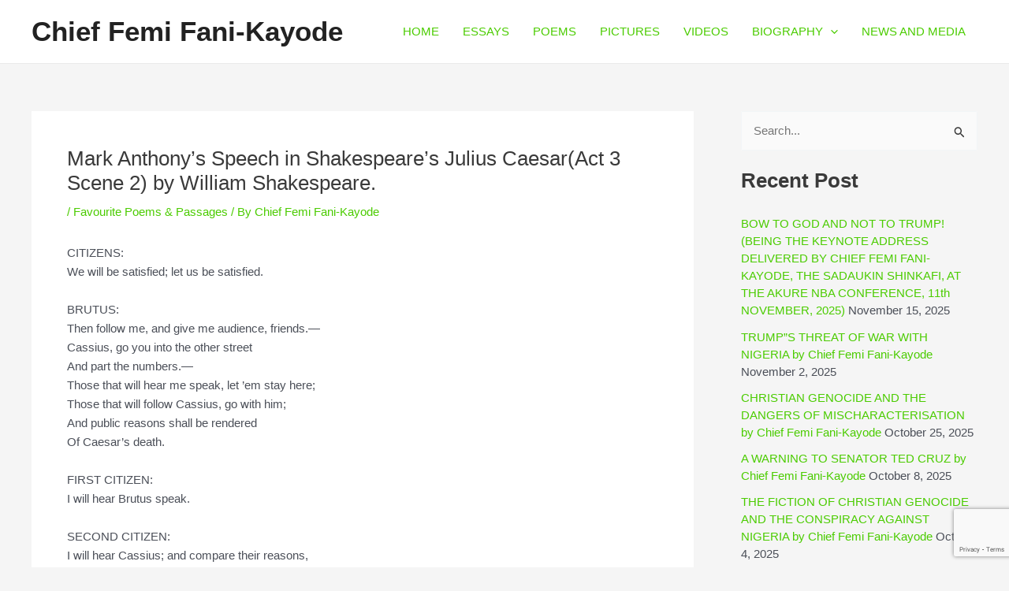

--- FILE ---
content_type: text/html; charset=utf-8
request_url: https://www.google.com/recaptcha/api2/anchor?ar=1&k=6Lcv4sEmAAAAAHDSJYg_ANTBaGaybIRqPbKhtusi&co=aHR0cHM6Ly9mZW1pZmFuaWtheW9kZS5vcmc6NDQz&hl=en&v=TkacYOdEJbdB_JjX802TMer9&size=invisible&anchor-ms=20000&execute-ms=15000&cb=7oit2r82j6rp
body_size: 45032
content:
<!DOCTYPE HTML><html dir="ltr" lang="en"><head><meta http-equiv="Content-Type" content="text/html; charset=UTF-8">
<meta http-equiv="X-UA-Compatible" content="IE=edge">
<title>reCAPTCHA</title>
<style type="text/css">
/* cyrillic-ext */
@font-face {
  font-family: 'Roboto';
  font-style: normal;
  font-weight: 400;
  src: url(//fonts.gstatic.com/s/roboto/v18/KFOmCnqEu92Fr1Mu72xKKTU1Kvnz.woff2) format('woff2');
  unicode-range: U+0460-052F, U+1C80-1C8A, U+20B4, U+2DE0-2DFF, U+A640-A69F, U+FE2E-FE2F;
}
/* cyrillic */
@font-face {
  font-family: 'Roboto';
  font-style: normal;
  font-weight: 400;
  src: url(//fonts.gstatic.com/s/roboto/v18/KFOmCnqEu92Fr1Mu5mxKKTU1Kvnz.woff2) format('woff2');
  unicode-range: U+0301, U+0400-045F, U+0490-0491, U+04B0-04B1, U+2116;
}
/* greek-ext */
@font-face {
  font-family: 'Roboto';
  font-style: normal;
  font-weight: 400;
  src: url(//fonts.gstatic.com/s/roboto/v18/KFOmCnqEu92Fr1Mu7mxKKTU1Kvnz.woff2) format('woff2');
  unicode-range: U+1F00-1FFF;
}
/* greek */
@font-face {
  font-family: 'Roboto';
  font-style: normal;
  font-weight: 400;
  src: url(//fonts.gstatic.com/s/roboto/v18/KFOmCnqEu92Fr1Mu4WxKKTU1Kvnz.woff2) format('woff2');
  unicode-range: U+0370-0377, U+037A-037F, U+0384-038A, U+038C, U+038E-03A1, U+03A3-03FF;
}
/* vietnamese */
@font-face {
  font-family: 'Roboto';
  font-style: normal;
  font-weight: 400;
  src: url(//fonts.gstatic.com/s/roboto/v18/KFOmCnqEu92Fr1Mu7WxKKTU1Kvnz.woff2) format('woff2');
  unicode-range: U+0102-0103, U+0110-0111, U+0128-0129, U+0168-0169, U+01A0-01A1, U+01AF-01B0, U+0300-0301, U+0303-0304, U+0308-0309, U+0323, U+0329, U+1EA0-1EF9, U+20AB;
}
/* latin-ext */
@font-face {
  font-family: 'Roboto';
  font-style: normal;
  font-weight: 400;
  src: url(//fonts.gstatic.com/s/roboto/v18/KFOmCnqEu92Fr1Mu7GxKKTU1Kvnz.woff2) format('woff2');
  unicode-range: U+0100-02BA, U+02BD-02C5, U+02C7-02CC, U+02CE-02D7, U+02DD-02FF, U+0304, U+0308, U+0329, U+1D00-1DBF, U+1E00-1E9F, U+1EF2-1EFF, U+2020, U+20A0-20AB, U+20AD-20C0, U+2113, U+2C60-2C7F, U+A720-A7FF;
}
/* latin */
@font-face {
  font-family: 'Roboto';
  font-style: normal;
  font-weight: 400;
  src: url(//fonts.gstatic.com/s/roboto/v18/KFOmCnqEu92Fr1Mu4mxKKTU1Kg.woff2) format('woff2');
  unicode-range: U+0000-00FF, U+0131, U+0152-0153, U+02BB-02BC, U+02C6, U+02DA, U+02DC, U+0304, U+0308, U+0329, U+2000-206F, U+20AC, U+2122, U+2191, U+2193, U+2212, U+2215, U+FEFF, U+FFFD;
}
/* cyrillic-ext */
@font-face {
  font-family: 'Roboto';
  font-style: normal;
  font-weight: 500;
  src: url(//fonts.gstatic.com/s/roboto/v18/KFOlCnqEu92Fr1MmEU9fCRc4AMP6lbBP.woff2) format('woff2');
  unicode-range: U+0460-052F, U+1C80-1C8A, U+20B4, U+2DE0-2DFF, U+A640-A69F, U+FE2E-FE2F;
}
/* cyrillic */
@font-face {
  font-family: 'Roboto';
  font-style: normal;
  font-weight: 500;
  src: url(//fonts.gstatic.com/s/roboto/v18/KFOlCnqEu92Fr1MmEU9fABc4AMP6lbBP.woff2) format('woff2');
  unicode-range: U+0301, U+0400-045F, U+0490-0491, U+04B0-04B1, U+2116;
}
/* greek-ext */
@font-face {
  font-family: 'Roboto';
  font-style: normal;
  font-weight: 500;
  src: url(//fonts.gstatic.com/s/roboto/v18/KFOlCnqEu92Fr1MmEU9fCBc4AMP6lbBP.woff2) format('woff2');
  unicode-range: U+1F00-1FFF;
}
/* greek */
@font-face {
  font-family: 'Roboto';
  font-style: normal;
  font-weight: 500;
  src: url(//fonts.gstatic.com/s/roboto/v18/KFOlCnqEu92Fr1MmEU9fBxc4AMP6lbBP.woff2) format('woff2');
  unicode-range: U+0370-0377, U+037A-037F, U+0384-038A, U+038C, U+038E-03A1, U+03A3-03FF;
}
/* vietnamese */
@font-face {
  font-family: 'Roboto';
  font-style: normal;
  font-weight: 500;
  src: url(//fonts.gstatic.com/s/roboto/v18/KFOlCnqEu92Fr1MmEU9fCxc4AMP6lbBP.woff2) format('woff2');
  unicode-range: U+0102-0103, U+0110-0111, U+0128-0129, U+0168-0169, U+01A0-01A1, U+01AF-01B0, U+0300-0301, U+0303-0304, U+0308-0309, U+0323, U+0329, U+1EA0-1EF9, U+20AB;
}
/* latin-ext */
@font-face {
  font-family: 'Roboto';
  font-style: normal;
  font-weight: 500;
  src: url(//fonts.gstatic.com/s/roboto/v18/KFOlCnqEu92Fr1MmEU9fChc4AMP6lbBP.woff2) format('woff2');
  unicode-range: U+0100-02BA, U+02BD-02C5, U+02C7-02CC, U+02CE-02D7, U+02DD-02FF, U+0304, U+0308, U+0329, U+1D00-1DBF, U+1E00-1E9F, U+1EF2-1EFF, U+2020, U+20A0-20AB, U+20AD-20C0, U+2113, U+2C60-2C7F, U+A720-A7FF;
}
/* latin */
@font-face {
  font-family: 'Roboto';
  font-style: normal;
  font-weight: 500;
  src: url(//fonts.gstatic.com/s/roboto/v18/KFOlCnqEu92Fr1MmEU9fBBc4AMP6lQ.woff2) format('woff2');
  unicode-range: U+0000-00FF, U+0131, U+0152-0153, U+02BB-02BC, U+02C6, U+02DA, U+02DC, U+0304, U+0308, U+0329, U+2000-206F, U+20AC, U+2122, U+2191, U+2193, U+2212, U+2215, U+FEFF, U+FFFD;
}
/* cyrillic-ext */
@font-face {
  font-family: 'Roboto';
  font-style: normal;
  font-weight: 900;
  src: url(//fonts.gstatic.com/s/roboto/v18/KFOlCnqEu92Fr1MmYUtfCRc4AMP6lbBP.woff2) format('woff2');
  unicode-range: U+0460-052F, U+1C80-1C8A, U+20B4, U+2DE0-2DFF, U+A640-A69F, U+FE2E-FE2F;
}
/* cyrillic */
@font-face {
  font-family: 'Roboto';
  font-style: normal;
  font-weight: 900;
  src: url(//fonts.gstatic.com/s/roboto/v18/KFOlCnqEu92Fr1MmYUtfABc4AMP6lbBP.woff2) format('woff2');
  unicode-range: U+0301, U+0400-045F, U+0490-0491, U+04B0-04B1, U+2116;
}
/* greek-ext */
@font-face {
  font-family: 'Roboto';
  font-style: normal;
  font-weight: 900;
  src: url(//fonts.gstatic.com/s/roboto/v18/KFOlCnqEu92Fr1MmYUtfCBc4AMP6lbBP.woff2) format('woff2');
  unicode-range: U+1F00-1FFF;
}
/* greek */
@font-face {
  font-family: 'Roboto';
  font-style: normal;
  font-weight: 900;
  src: url(//fonts.gstatic.com/s/roboto/v18/KFOlCnqEu92Fr1MmYUtfBxc4AMP6lbBP.woff2) format('woff2');
  unicode-range: U+0370-0377, U+037A-037F, U+0384-038A, U+038C, U+038E-03A1, U+03A3-03FF;
}
/* vietnamese */
@font-face {
  font-family: 'Roboto';
  font-style: normal;
  font-weight: 900;
  src: url(//fonts.gstatic.com/s/roboto/v18/KFOlCnqEu92Fr1MmYUtfCxc4AMP6lbBP.woff2) format('woff2');
  unicode-range: U+0102-0103, U+0110-0111, U+0128-0129, U+0168-0169, U+01A0-01A1, U+01AF-01B0, U+0300-0301, U+0303-0304, U+0308-0309, U+0323, U+0329, U+1EA0-1EF9, U+20AB;
}
/* latin-ext */
@font-face {
  font-family: 'Roboto';
  font-style: normal;
  font-weight: 900;
  src: url(//fonts.gstatic.com/s/roboto/v18/KFOlCnqEu92Fr1MmYUtfChc4AMP6lbBP.woff2) format('woff2');
  unicode-range: U+0100-02BA, U+02BD-02C5, U+02C7-02CC, U+02CE-02D7, U+02DD-02FF, U+0304, U+0308, U+0329, U+1D00-1DBF, U+1E00-1E9F, U+1EF2-1EFF, U+2020, U+20A0-20AB, U+20AD-20C0, U+2113, U+2C60-2C7F, U+A720-A7FF;
}
/* latin */
@font-face {
  font-family: 'Roboto';
  font-style: normal;
  font-weight: 900;
  src: url(//fonts.gstatic.com/s/roboto/v18/KFOlCnqEu92Fr1MmYUtfBBc4AMP6lQ.woff2) format('woff2');
  unicode-range: U+0000-00FF, U+0131, U+0152-0153, U+02BB-02BC, U+02C6, U+02DA, U+02DC, U+0304, U+0308, U+0329, U+2000-206F, U+20AC, U+2122, U+2191, U+2193, U+2212, U+2215, U+FEFF, U+FFFD;
}

</style>
<link rel="stylesheet" type="text/css" href="https://www.gstatic.com/recaptcha/releases/TkacYOdEJbdB_JjX802TMer9/styles__ltr.css">
<script nonce="SEQw-zMPk4baDBRfaN8VxQ" type="text/javascript">window['__recaptcha_api'] = 'https://www.google.com/recaptcha/api2/';</script>
<script type="text/javascript" src="https://www.gstatic.com/recaptcha/releases/TkacYOdEJbdB_JjX802TMer9/recaptcha__en.js" nonce="SEQw-zMPk4baDBRfaN8VxQ">
      
    </script></head>
<body><div id="rc-anchor-alert" class="rc-anchor-alert"></div>
<input type="hidden" id="recaptcha-token" value="[base64]">
<script type="text/javascript" nonce="SEQw-zMPk4baDBRfaN8VxQ">
      recaptcha.anchor.Main.init("[\x22ainput\x22,[\x22bgdata\x22,\x22\x22,\[base64]/[base64]/[base64]/[base64]/[base64]/[base64]/[base64]/Mzk3OjU0KSksNTQpLFUuaiksVS5vKS5wdXNoKFtlbSxuLFY/[base64]/[base64]/[base64]/[base64]\x22,\[base64]\\u003d\x22,\x22wrzCk8KwwpjDuRtKw68dw5HCg8K2wqwAcMO/w6TCqivCnWHDnsKsw6VRTMKXwqg4w7bDksKUwrbCtBTCsgQ9NcOQwqF7SMKIL8KVVjtVbGxzw7/DkcK0QUImS8Ovwp4lw4oww4IsJj5DRC0AMsKOdMOHwo7DqMKdwp/Cv1/DpcOXIcKdH8KxJ8K9w5LDicKuw7zCoT7Cnxo7NXRUSl/Dl8OtX8OzJMKnOsKwwqkGPmx7bnfCiwnCgUpcwrHDiGBuRcKfwqHDh8KKwrZxw5VQwoTDscKbwpnCscOTP8Kpw5HDjsOawoo/djjCqcKow63Cr8OsOnjDucOiwqHDgMKAHCTDvRIAwrlPMsKuwpPDgSx6w6U9VsOtcWQqZ014woTDv0IzA8O3eMKDKGUUTWpEHsOYw6DCpsKVb8KGKjx1D3LCsjwYVAnCs8KTwq/CnVjDuHPDjsOKwrTCjDbDmxLCh8ONC8K6DsK6wpjCp8OCP8KOasOVw5vCgyPCvFfCgVcLw4rCjcOgCDBFwqLDgw5tw68yw7tywqlDJW8/wpIww51nYDRWeXXDqHTDi8O2didlwoAvXAfCn1omVMKCI8O2w7rCgAbCoMK8wp3CgcOjcsOEbiXCkhhxw63DjGjDk8OEw483wqHDpcKzAQTDrxoXwrbDsS5abg3DosOswoccw43DkApeLMKWw6R2wrvDtsKYw7vDu3QYw5fCo8K1wphrwrR7KMO6w7/CmsKOIsOdMMKIwr7CrcKbw5lHw5TCt8KXw498c8KmecOxGMOHw6rCj2PCn8OPJCjDkk/CulkrwpzCnMKiHcOnwoUOwrwqMmgSwo4VL8Kcw5AdMFM3wpEUwrnDk0jCscK7CmwXw5nCtzpRHcOwwq/DksOKwqTCtHPDrsKBTAh/wqnDnVVtIsO6wqJAwpXCs8OUw5l8w4dgwqfCsURpbCvCmcOmOhZEw6vCjsKuLxBUwq7CvFvCpB4ODQDCr3wYOQrCrVXCrCdeJ23CjsOsw5DCpQrCqFQOG8O2w6UqFcOUwoMsw4PCkMOuJhFTwprCvV/CjzLDoHTCnwkqUcOdFMOxwqsqw6DDgg54wojClMKQw5bCjjvCvgJCBArClsO1w5IYM3hkE8KJw67DtCXDhA9hZQnDjsKGw4LChMOpQsOMw6fCtCkzw5BiQmMjEmrDkMOmUMKSw75Uw4/CohfDkVzDuVhYc8KWWXkAQkBxbcKnNcOyw5rCijvCisKzw55fwobDuyrDjsObYsOPHcOAE1hcfl8vw6A5XVbCtMK/[base64]/[base64]/Du8OewqrCi0TDvVITw4plNV/CsMKbw4A3ScOjIsKBK3F2w6DDtXAow6RwUlDDj8OZHk9Iwpt/w77ClcOhw5AdwpzCpMOuWcKhw60Scj8vUw1iWMOrC8K4wq82wq0ow48VXsO/agJ9CWpcw7zDvxzCtsOWPjkwYjY+w7XCmG95Nmh/JH/Dr3rCiDciW1kWwrPDtFPCvhFgemBXTV8tEsKew5QrXRLCsMK1wpwiwoERasOsNMKsMj4RGcO8wpp8w45Ww47CmsKOWMOwLyHDu8ONKMOiwqTCkwQKw6vDj3/DuhXDpMOjwrjDscOVwo5kw6QzT1IfwpMvJzVFwqTCo8OSbcKzwojDosKAw6dSGsOsEzZ9w74wIcKfw6Y+w4oeS8K6w7RCwoY2woHCp8OcDhLDmj7ClMOLw6TCvFl5QMO2w6nDvGw/[base64]/G8KuDgHDkTbCoA3CgMKhcMK/w7XDksOUa3nCnMK2w58tKcK9w53DsnHCkMKSGV3DuUvCri3DmmHDtcOAw55tw4TCiRzConQdwpwAw557C8KJVMORw5hKwopIwpPCqlXDnk8bw4nDqA/CrH7DqjUcwq7DucKQw6x5fifDhzzCicOsw7Qnw53Dl8KDwq7CsmLCmcOmwpPDgMOMw5Y5JhDCj3HDjj0qO2rDmW8Vw7gHw43CqVzCmWjCosKYwrbCjRp6worCn8K4wr0vZMOYwpd2HWXDsng6YMK9w74vw7/[base64]/CjllCwo/CoFIHT8Onw5bCiMKew7nCoX1bK3fDmsOdcjAKdMKlMnnCpUvCusK/bFzCgnNCJwvCpDLCnMODw6PDrcObfnjCoxsXwpPDngAWwrHCp8KUwqx/w73CpC9KBi3DrsOlw7F2E8OAw7LCnlfDpsO+RxXCr1BTwojChMKAwo0ZwrYbbMKfKkV3asOUw7syZMOAU8OEwqXCusK1w5TDvBRqCcKOa8KOVRjCuDtQwocJw5coQMOxwrfCiQTCtUJuYMKFcMKLwqg7FkAfLzsEQsKUw4XCoC/[base64]/w5DDtcODSMOVwppsVRHCjWHClsKsUsOQw7/Dk8K5wrbDosOjwrvCqk1rwpEKd2LClzhtemzDiCnCscK6wprDlG0Swr5Rw5wGwoMAbcKKccO9Ng/Dq8Onw4FOCjhcQsOlBj0+Z8K6wpdDT8OSOcOBJ8KGZF7DojtdasK2wrN+woTDiMKewq7DhMKBYTIrwqVbM8KywqLCqsKRcsK0AMKYwqFAw5dFw57DoWHCjsOsMHMTcWXDhWnCkD8CSCNYQEXCkQzDh3LCjsODHAstSMKrwpHDo1/DrhfDg8K6wpDCtcKZwppJw5orB1LDmAPCkj7DpFXDn0PDlcKGC8K/[base64]/w4cdw5rDvMOFJDHDrMKxUsO/AwhoScKiOyvDskUFw5nDrXPDj1rCmgvDohTDiFAewr3DqjjDvsOZHWAJKMKuw4Few5Utw4fCkTw4w7ZEHsKvQRbCucK7HcOIbHjCghrDvA0iHTw9HsKGFsOMw5ESw6Z/BMOpwrbDu3UdGnDDpMKmwq1cIsOQOybDr8OLwrLCicKNwr1tw5FiWVdZCh3CvBrCu2zDqEzClcKzTMOgS8OiKnzCnMOWTSXCmX4pbQDDncOPKsKrwoInOA4DF8OqMMKxw7URCcKswqTCghUdIhvDrxRZwolPwrTCs0rCtXBSw6R/w5vCpn/CtMKta8KGwq7DjAhOwqrDvHZIasKHcnplw7V4w5RVw4cAwpY0WMO/KsKMdsO2T8O/KMKDw4DDnnbClEvCo8KswoHDgcKqf3fDihMxw43CgsOPwqzCv8KEFgtjwoFEwq3DiR8LOsOrw5fCpToTwrRyw6cnRcORwobDiWUYEhVPKMOYLMOmwqQYOMORcE3DpMKZFsORNcOJwpc2R8OnZcKNw7VJTUPCminDhj48w4pje0/[base64]/Cj8OkdSA0e8OxQi7DrMKJTsOQwpLDiMKdajXDmsK/OB3CqcKxw47CocK1wo0kZcODwpsQOVjDmwjClW/CnMOnesKIGsOBempZwpzDlg0vwqzCqStgbsOIw5NuNXYswp3DkcOlH8KRNhEQLy/DisKww6Viw4DDjGDCoFvCmTbDiGhtw6bDgMOww7kKC8Kyw7jCv8K2w4weccK2woPCjsKQbsO2OMOrw7lhR3lswrzCll/DssOtAMOsw5w2w7FiQcOSLcOLwqgzw6oSZTfDtSVuw4PCujsrw5olIA/ChMKUwovClFPCsxJHS8OMf3/[base64]/ZTnDm2pbJ8KkwpTDhsOrw4gnAlrDojnDkcOEUU3DhR10X8KQOU3Dg8O8d8O+HsO5woJeOsOVw7HCvsOTwoPDgi5Cai/DiwILw5p9w4dDYsOjwqbCj8KCw7o7w6zCmSUfw4jCocKDwq/CsEwhwpFVwoVZRsK+w5nCkn3CkHfCmsKcVMKqw63CsMK6IsKuwr3CicO9wp89w5xqVEjDqsOdEChQwp3CkMOJwqXDnMKswoN3woDDg8KFwroBw6rCpcOnwojCs8OyQAwEUCPDtMK/HMOPeS/[base64]/B8K7KMKOwpjDtzhYY0hgwq7CrMObAcOjwqRGbsO0PxXDhcKbw63CgEPCo8Kww4LDvMO9LMOzKTFVfcOSOR0uw5RKw6fDrktxw5FnwrAuHx7CrsK3w75+TMKXwpbCnHxiccKjwrPDsEfCrnA3wo4Pw48WAMK/DkcRwovDtcOSIn9Qw7BCw7DDqBVJw6zCvSoHfhTCswEdY8Orw6PDlFh+UsOWbX4BFcO4bAoCw4fDkcKGDDzDpcKGwo7DmlEHwqTDuMOhw45Jw7bCqcO/AcKMIz9Ww4/CvQ/DiQARwqPDj0xRwojDm8OHKlQua8OzCEoUR3rCtMO8ZMKYwr7CncKmK0hgwopnHMOTZsOID8KSW8OGMsKUwrnCqcOWUWDDkzJ9w5rCicOkM8K3w65qwp/DgMKiOy1NdcODw53DqMOGShE2X8O2wohZwrnDs27DmcOFwqxEcMKGY8O/QMKAwrLCvcKlDUJ4w7Efw6YswrDCiGnCvMKEMcOQw6LDswo7wrVvwqljwooYwprDg17Dh1rCoGp3w4zCmcOTwr/Du3vChsOUwqLDr37CkzzCgXrDqcOrdlvDojHDp8OgwrHChMK5McO1RsKvEsOWHMOyw4/Dm8OrwovCiGAlBRI4Z25id8K1BsOEw5LDj8OtwoMQwo/[base64]/DkcKCwoVCeWwIFcOifMKiwoAdw6JAwrNXaMKwwqsXw4ZawoBUw67Dv8OeDcOZcjVgw7nCr8KpOcOmJh7CtMK/[base64]/wpw/BSlkwr4fJnsowpPDm8OzD3LCo292L8K6EFB1WsOhw4jCl8OuwoJeOsKSbwYkRsKFfsKcwqs9XsKneDvCucKIwp/DjMOjZsKpRzPDp8O2w7nCuyLDgsKAw7Mjw4sOwpvDt8Kew7wQLhtWTMKNw74hw6/ChiMiwq86Y8Oew6AgwoACE8OEe8K1w7DDn8KeZsKiwr4vw4/CpsKlIBNUAsKvdXXCs8OMwog4w7BbwpJHwpLDhcO3YsOUw5XCucK3w6wGbWrCkcKMw7PCqsKqNgVqw5fCvsKTOVrCuMOnwrjDr8OJw6bCt8Otw4czwpjCrsKEesK3UcO+B1DDjgzCtcO4Sy/Dh8KVwobDj8OZSFQVKyclw71Yw6BNw7VIwpVlBU3CjmbDpj7CkHo+ZcOJVgwtwpAnwr/DqDPDrcOQwpNmasKbVTrCmTPCi8KBc3jCjW/Ckzk0R8KWcngnWnzDnsOfwoUywoIyE8Oaw5XChXvDosO5w5wzwoXCnHrCvDkydDTCphUPWMK7PcOlAMOIUcOCA8OxcmrDgsKKN8Obw7XDssKee8Oww7kwXi3CgErDlCrCtMOgw7dvAGTCsBfConNewpJVw7d+w7VxRmkUwpUFN8Ozw7l+wqhUMW/CjMKGw5vDh8O6wq4+ah/Dgho9RsO2WMOIwogLw7DChcKGM8OPw7/CtmDDkSfDv1PCpgzCs8K/USfDqyxFBnvClsOFwqjDncKRwoHCksKAwrfDkhgabn1jw5bDuVN9FGwMAgYSGMOpw7HDlzEGw6jDmjtvw4dqcMKMQ8OGwrvCpsKkQVjDnMKVN3AiwpTDr8OlVwALw6F/[base64]/DkErCncOnwq/[base64]/HsK7w63DucOSHsKaDsK+w4nCjzDDvEPCiAfCmcKSwpjCg8K9EWDDq2RIc8Oiwo/CqHZxcFphdXQXRMOUwrIOJgI7WX09w5xtw6INw64qGsKkw7xoK8KXwqh4wrjDiMOpRX8XPkHCvwlmwqTCusOXDTlRwo4nc8OJw6TDsgbDkRUFwoQEGsOmRcOVCgrCvj3CkMOow4/Du8KfQUY5UXBDw5cBw688w6DDq8OaIX3CssKiw7dRFxl5w6JqwpnCncK7w5YWGMK7wpzDhmPDmDZUe8OswpJtXMO9bBXCncOZwoxNw7rCo8KjZkPDl8OlwqBZw4wswpfDgzEAX8KNI2tpXF/Co8KVLTsCwrjDjsKIHsOiw4TDvAo+XsKTfcKiw6jDjGM9W1DCqw5VQsKMFcKow4VxGh3CrcOKSTBKQAhoYTN1F8KvHVXDmi3DmnI1wr7DuHNow4l6woLCkmnDshlnLUzDvcOyYE7DgXMlw6HDmDzCocO7fsKzYgR+w6PDhE/Cv0ptw6PCoMOPC8OgL8OVw4zDj8OgeUNpaELCtMK2MWjDrcKxJ8OZTsKyQ37Cg0J+w5HCggfCmQfDujYQw7rDlMOFwrfCm2INb8KBwq4pG18Jwp1Uwr8sDcK5wqALw5JMc2hRwosaV8K8w77Dj8KAw5EtM8Ocw7bDgMOZwqgNIiHCocKLe8KCYB/DoD4KwofDkiXCmy5nwovCrcK6IMKSIgnChsKrw5oEDMKWwrLDkyB5wrA4BsKUVcOrwqXChsO9MsKbwoFYJ8OFP8O3JWxuw5fDsAXDtzLDiTbChGbCiyBneFsOQ2grwqrDv8OLwopzTMKcY8KLw7/DunXCv8KRwrQSHsKkeGx8w5g7w7sGMcOXCS48w6sVFMKrFsKnUx/[base64]/[base64]/CiSDClcKEw58Yb8KTe8OOL8KjHsOvwqXCjMOIw5liw4Ymw5tYaD7DjWTDgsOURsOmw7lXw6LDgX/CkMOdODJqI8OkMMKhPW/ClMObExQxN8O3wrxwC0fDqApHwpk2XsKcH3YGw6/DkHXDiMOXwpFCSMOSwrfCuGgOw6RSDsKiGj7CkAbDkVcRNiPCjsO5w5XDqhI6ellJN8KowoALwr4Yw6XDlWg7PgrCjBzDk8KmfS/DpsOPw6cpw7ApwrUpwptgB8KbLk4MacOvwozCrDcHw73CqsOAwodCS8KIOMOlw4wiwqPCri/DgsKJw53CpcKDwqJjwoTCtMKmd0cNw7PCv8OHw74KfcOqVw8fw4wJRkrDsMKRwpMZbMO3V31fw6PCkF5sZU1DB8OdwrzDvFtEw4EgWcK0LMOZwqPDmWvCoAXCtsOFcMOAYDbCgcK0wp/CuG8owo5fw4kXJsK0wrkxUDHCm2AnWB9AUsKZwpnCuCZCfnE9wo7CqcKlfcOawp7Do1XDi2TCicOEw50mfmhAw5MCTcKrL8O3w7jDk3USV8KJwpt3T8OnwpLDoR/DiF7ChlshfMOAw4o4wr1gwr9jUnrCusKqdGkzUcK9SH8QwowmOFDDnsKPwp8fWcONwr0dwpXDicOrw50Jw4XDtDjCqcKow6A2w7LDiMOPw45Kw6d8fMKUbsOEJCIOw6DCo8OBw5fCtQ7DoR4zw43Dr1s5cMO4HUEpw7MOwpt/PznDiE5Qw4dywr3CqsKTwrjCv11vOcO2w5PCr8KfMcOObcOtwq44wofCo8OsQcOvesOzRMKHanrCmydXw5/DgsKDwqXDtT7CusKjw5FRCC/DrVlJw4lHSmHDnCjDi8Owd2RScMOUFcK6wq/[base64]/w7vCosOOaMKyw4DDvMKzfh/DgwHCvlvCjSxQTiciw5XDoxHCssOmw7DCkcOUw7NqCsKiw6hVOxsCw6pZw58NwrLDnVdNw5TCs0pSFMOfw4jDscKqQXjCosOEAsO8XMK9Gh8KRk3CisKnUcKvwoRawrvCnw0Rw7gsw53Ch8ODZmJQcgEvwpXDiCjCp0vCi1PDisO6HMK4w6/DrCTCisKQX0/DnBlzw5AmR8KnwqrDusOHEsO9wpfCp8KkMUrCgX/DjxDCu3TDngkFw7Y5asKlbsKfw4wiX8K3wpbCpsKkw5YoDk3CpMOhOBF0JcOJOMK/[base64]/Q8OhKMKmbEJrMi7DgFPDiMOmfMKdfsO0wrfCrhHCkMOUQysPU1fCgcKgZT4MNmINOMKLw7fDmBHCsWbDiBAqwpAbwp3DmQ/CpC1FWMOXw6jCrUPCpcOCbhHDggY0wq/DscOywohBwpk7RsOHwqfDrcO2AkNQaBXCtgsXw5Yxwr5CE8K9w4nDq8OMw61YwqQ2ABBGemzCosKdGzLDucOVUcKgWxnCu8Kxw7nCrMOxccOww4dZcgkTwrPDpcOCWFvCvsO6w5TDkMKowqkVFsKmWx0wCENrLMKZX8K/UsO5HBXCkBfDm8OCw6JnTSTDhcOrw4bDuDR5dcOFwp9+w79Lwrc1w6bClF0mQjnDjmbDhsOqeMKtwqxYworDjsO0wrPDjcO1M2R2ak/[base64]/wovCvHvCqMK1GsKUwpXCrsKdVAHDs8K4wqHCtxXCr3UBw5bDuSsew5VuQzfCq8K3woXDgGHCo0DCsMKwwrNvw48Vw5QawotEwrPDhC4oIMOVbsOJw4TCnCB9w4JewosvJsOlwqXCmzXCmcKFOsOnVsKkwqDDuHnDhAlEwp/CusORw4YAwrhkwq3CrcOLZR/DjFcMLkXCqTjCrg/DqAMMP0HChcOFck9awobChV3CucOnC8KqFHNeVcO6b8K0w73Cv3fCgcK+F8Oqw77CosOQw7ZGKlPDsMKRw6NNw6nDhsOdHcKncsKUwp/Du8O9wpEQQsOEZMKHdcOowqIAw7V5RW5XcDvCqcKhI2/DocOww5JMwqvDqsOiTSbDhGRuwrPCrDxhNFIRccKVasKAHmZew77CtWNjw5XDnTdYfcK7VSfDtsOkwrAWwo91wocLw6zDhcK0wqPDmxPCmF5hwqxTbsOkFErCp8OiKsOnFgnDjBwPw7LCjlLClMOfw6TChn9ZHRXCs8KNwp1ecsKSw5RJwpvCohTDpDg1w4czw5sqwo/DiAh0wrUsasOWICMbezXDqcOYVB/DtMOBwpgwwql3w4PDs8Khw6c2cMOTwrsDezHCgcKyw65swqsIWcO1wrtmBcKgwpnCvEPDjVHCq8OHw5JoQHQMw4hFQMK2Qy4Fwrk+DcK1wq7CjDN9FcKqHsKuZsKJP8OYEyTDtnTDksK3V8KDFU9FwoNlBhLCvsKhwposD8KDdsKkwo/DnC3CpkzDrFt0UsK6YMKAwoXDnyTCmiY2dh3DijoRwr1Iw71lw5PDs17CgcOEcibDhsKIw7J2FsK7wrvCp17CocKPwosMw4pHQsKRH8Oee8KfYsKqWsORblPCqGrCsMO6w63DiQTCs30Vwp4SOFDDqMOyw7bDv8KuMWnChCfDqMKOw4TDkHZPdcK/wo5bw7zDrz/DtcOQwp1Nw6wAdHjDkyosS2HDtcOxU8OiK8KMwrDDsDsofsOxwr8lw6HCoVJhfcK/wp4DwpHDgcKewqtdwo0QIFFHw6Zwbz/Ci8K+wp0VwrfDpAM+wrcTUXhMWgvCuERyw6fDiMKMTcObPsOcTFnCv8Knw4bCs8KGw44cw54ZNCzCpWbDjhBxwqvDpGU/MlbDkwBlDj1twpTDvcKzwrJxw6rDk8KxOsKaMsOkBcK1NVNOw57DkSLDhwLDtBjCi23CqcKlA8O6Y3d5KRVROsO4w51Yw5BGX8KgwrHDmFc/[base64]/[base64]/DmMKzWDYaO3xLdWJpYzFxwplUwobCvws9w649w4EGw7I5w7kUw6EMwqA2w77DkiHCsyJiw77DrEJNMz4bYUMkw59BLk4Bf27ChsKTw4/Dl2HDgkzDvi3DjVcZCVlbJMOPwrHDghVuR8KLw5d1wqLDrsOdw41cwpxFGMOeZcKpIyXCjcKJw5dqA8Kaw51owrrCvCzDisOOOkvCrHJ4PgLCnsOMOMKWw7ERw4fCkMOsw4/CmsO3IMOMwoRww5LCojXDr8OkwojDmMK9wrxxw78ASVQSwr9wLsK1JsO/[base64]/cyfCnTHDrMKRwr0Rw7fDv2oFw4cQwpt7GHHCo8KEwr4Aw5pKwqwKwoxHwolmw6g/fA9mwpnCiTPCqsKzw4PDmhR9I8KjwonDjsKMHlsaPW3CjcKBTi3Dv8OpTsOTwq/[base64]/[base64]/M1sNw63Cp8KQecKXFTrCn8OAOzMaXHsnwrpKW8Kyw4PChMOjw5w6esOyFDM0wo/Cknh7WsKxwoTCuHseUwhSw73DqsO0CMONwqnCiSxrRsKrZnTCsHTCnFFZwrQiPMKuAsOOw4zClgLDqgcxE8OxwrBHbsKhw6bDosOPwrNmM2U8wo7Cq8O4cw14QA7CjBcZbMOaLMOfJwwOw73DtR3CpMKgUcK2B8K/[base64]/w4/[base64]/DtkzCh2LCrDZRY8KnScKBPcOWeMOAw4hyR8K6SUNCw5tTIcKiw57DixssR2VjUXUlw7HDn8KTw6MXWMOrYxccTUR1TcKyPF1HKDhgNgtWwrk9E8Kqw4txwq/DqMOLwrJ6OHxlOsOTw7Ykwp7CqMONHMOdHsOiw5XCoMOAfFY9w4PCm8K9JcKFYsK7wozCmcOIw6ZzR1MQY8OoRzd/IkYPw7TCtsKTWExpDF9TIcK/wrhPw7Imw7o/wrs8wrLDrB0sLcKTwrkzHsOZw4jDnSoZwpjClEjCusKdNlfCssOyey0ew7Msw6J/w4RkRsKye8OcGF/CsMK4NMKeRHNFWcO0wqMaw4JGEcO9ZnlrwoDCkXZyCMKIMUnDvhzDpcKfw5XCl3hPQMKRBMKEeQXCmsO8HRbDosONSWfDksKxT3zClcKaei3DsVTDnSLDuh7Dj2TCsWI/wrTDr8OpT8OhwqclwqBbw4XCkcKhGiZ1ASAEwpvDlsK7wosEwoTDqDrCrQQoARvCn8KcW0DDj8KiCE7Dl8OEXn3Dsx/DmMOvKwnCuQnCs8K9wq00XMOyHgFrwqAQwpPCi8KMwpFwBScew4fDjMK4esOVwpLDn8OXw7VZwr9IOwpJfyTCn8O+KH3DkcOAw5XCo0rCn07CoMKGKMKSwpJLwqvCsSkvPwFVw5rCoFTDnsKqwqDDlDQ0wpwzw4RpUMOBwonDtMOnKcKzwqV/[base64]/w6HDjT7CkMKPwpIETSNVHBAKwojCrcKPWsOOQcOwZTLCmn3DtsKLw6QQwrggFsO+dxFmw6vCpMKnQlJiTn7DlsKJGSTDvEZ2PsKjR8OTIjYnwqrCksOKwpHDgWoyQsKnw6fCuMK+w5lXw5xKw6lbwq/DrcOtB8K/MsOLwqIzwpB2XsK6cnYGw67CmQVEw5bCrTo3wqHDqnPDg04Ww5rCjcOjwqFNIQrCpcOgwok5G8OhAcKow64HFMOUEnd+RmPDhsOOf8OgZcKqaQFkDMK8DsKlH1NcN3DDssOQw5g9ZcO9W38uPlQvw7zCncOldU/DvSHCqCTDl33DocOzwq8wcMOOw5vCu2nClsORVFfDtlkAD1NdTMO9SMKZWifDhTZZw7cnWgHDjcKKw7rCgsOKIAcGw7nDsWhPT3TCl8K7wrHDtMOfw6PDhcKXw5XDg8O7wr1+PHXCu8K9LHw+JcOFw5dQw7vDnMKKw6XDrRPCl8KHwqLCjMOcwpgqa8OeDF/[base64]/[base64]/DmxAcLx/DhsKnWnhXNDc4wpLCsVtVCiw3wrJMOMKCw7EIUMOxwoIcw4cVXcOFwojDnnMbwoLDomfChMO2a17DoMKgYcOHQMKCw5nDr8KLL207w7jDgQZXK8KTwpYnSibDtTwuw61pO0hiw7vCr2t3w63Dr8OcVsOrworDmy/Dv1oIw5jDqAApdHx7P0DDohBWJcO0eCvDuMO+wrVWQn4owp5awqscEgjCrMO8biZvSEhCwqnDrMOoTRnCvFrCp24GWcKVTsK/wp9twqvCuMOawoTCkcKEw65rOsKawo8QFsOYwqvCgXrCpsOow6LCgk5Ew4vCqW7DrHfCm8KNRXrDp2gdwrLCtTEjwpzDp8Kvw5/ChS/CusOpwpRHwpbDmgvCuMK7fV5/w7HCnmvDuMKKQMOQVMO7B0/CvQowK8KSXsOgWwjChsOYwpJxLnHCrU9sYcOEw5/DmMKeQsOEYsO4bsK4w6/Dv2fDhj7DhcOwXsKHwoRVwrfDvzJrVWDDpRbCmH5OUVlBwq3DnELCjsOPAx/[base64]/UsKLQMOydsOVwrXChcOLal3Clkd1wpMOwpcXw5bDgsKXw6NVwoXCtzEXcWI6wpsuwpHDgSPCpBx2w7/[base64]/CksO7XkHCtMKuwpHCoMO+w53CuMKAXMOpJ1PDlsK1KcKfwogQajTDu8OXwpsCVsK3wo3DmzsFZsOBYMO6wpXCqsKNNw/Cs8K2OsKCw43DjxbCvEXDtcKUOQ4WwoPDlMOKYy4Rw4c2wqcBHMKZwqQMDcOSwoTDg2rDn1AAH8KGw7jCiQphw5rCjX1Ow4xNw6QSw6k4JV7DjTnCmlnDl8OrXsOuHcKWw5DCkMKzwpErwpPCq8KSCsOMw6B1w5tOCxsfIV4UwqTCjcKMLizDk8K/TcKAJ8KDPXHClcOzwrLDqW92W3jDlcKyfcOewo4qbGzDtmJDwoTDunLChmfDgsOKY8OlYHzDsxzClx3CmsOBw6XCo8OnwpvDsgEZwrTDrcK9AsKZw44Tc8KDccKdw600KMKowo1PU8KTw7XCqRcLCRnCs8ObWDVPwrJhw5/ChMK3PsKXwr1pw7/CosOYE0M6IcKhKcOewovCjw3CrsKlw6rCnMONZ8OAwo7DmsOqJCnCksOnAMOFwpNeOgMfRcOhw5ZLesO7wpXCgT/ClcOJbyLDr1jDjcK6HsK6w5zDgsKiw5AQw5Mgw7Yrw4MXw4HDok9vwq7Du8OzV0lpw4cvwqduw6I3w60/[base64]/DpV41wq3DsWd2CsO/[base64]/wrd+UMOiTFMiwogOIiLCnMKNw4pPw7ARRQHDt3xmwrImwr7DkmrCrsKOw4dNMETDqT7CocKpD8KFwqRPw6cHZsO+w7jCgUvDlB/Dr8KKY8ODRFbDrhc0OcOsORRCw43CmcOxSDPDmMK8w79kYwLDpcKPw77DrcK+w6JjHn7CvSLCqsKJAB5gFcO9HcKaw6zCisK/[base64]/[base64]/YGNDN1bCplBCw4TDrVPCmG3Cg8K/wpzDois8wrATMsOyw4zDjcK9wo7Dn143w5x2w6rDrsKGN38Dwq/[base64]/RBLDpwXChcKqw5R/[base64]/w59hwo4UU8KMwqEuYEXCtMOBIEHCihg9ASo7CCjDjcKOwoDCksOrwrTDvkTDlEg/[base64]/EgfCv13DrsOuHSfDlMOuw7UlP8Ocw4bDvTAmwq0zwrjCkcO4w4MBw5FAFFnCiBYZw41/wq/DqcObGFDCt1IdfGXCn8Ovwr8Ow7HCkhrDtMODw6zCp8KjBlp1woB7w7s8NcK+WsO0w6TCpcOiwp3CmsKSw6YaUh7CsnRaJTMZw4Fne8KTw6drwrBVwpbDsMKydMOcBTDDh33Dh0zCgMO8ZEEjw6bCqsONCn/Dv1wGwpHCt8Kmw7XDmVcUwqMlAGvDuMOWwplbwoJfwoUkw7DCvjXDoMKKQRXDnzIgRCvDhcOTw4nCgcKSeHoiw4LDtMO5w6BowpAjwpNqACPCo0PDkMKMwpDDsMKyw44ww47DjE3ChB5lw7rDh8KAcWQ/[base64]/[base64]/CpsO/OXbCrgLCoGrCkWg5byrDlj9aSS1ewr0Ow714SXLDocOmw5TDjMOqNjtpw5V7ZcKpwocKwp1vDsKmw4DCqU8ywodlw7PDpBIxwo1owpHDryHCjHTCscOWwrvCtsK+H8OMwoTDt1k1wrEewqNpwphDesO4w5FOCkZoIi/DtErCjMOxw63CgiHDoMKQOSnDtsOgw5nCicOWw7zCscKZwqwPwo0ewqsNQwZSw7kXwrsUwrzDlwTCglp0GAVwwpDDlhx/w4bCu8O4w57DmTAnccKbw5EOw7HCgMODZsOWHg7ClTbCmHHCszMPw79AwrLDmBFsRsOZTsKLdcKRw6R6NUJFMhHDm8OzRngNwqDCkArCmgfDicOgcMOnw69pwq4ewo45w7zDkyHCritfST88aVXCmUfDlT/[base64]/[base64]/w5h7woQVKwnCgn/[base64]/wrfCr8OyecOCNTTDh8KsX8Orw61ow4fCkErCgsO7wrHClhTCgsK6wqPDiVLDuGvCj8OKw7DDjMKBGsO7CsKDw7RRAsKOwqUowr/[base64]/GMKXw5jDssKWw4TCtsOEwo/CqBXCucKAYMKeBMO8BcKuwrhpG8KRwqUmw5oTw5wVZDbDl8KTQMKDLxPDksORwqTCk3cbwpoNFi46wpbDkx/CucK4w6tBw5QgDybCusOLf8KtcXIyZMOJw4rCgzzDrUrDqsOaKcOtw6Rhw6nCvg0ew4IvwrPDk8Oqdhwaw598QsKjFMKxMDdhw5XDqcOvQxF2woPDvRAow4ZESMK/[base64]/DjhUTwqhhw5PDu8OrwpTDpkHCl8O+w5REFAIwGV/DmHJNYTPDtRfDsVcfe8KBwqXDp23CinweP8KGw4ZWDsKNBV7CvcKEwoNRJcO/YCjCl8O/wqvDoMOzwpbCtyLDnkoEZFcnw6XDi8OYScKXcRMAcMOsw6gjw6/DtMOww7PDrMO9wqHClcKyHlrDnFMrwqYXw7/ChsKDPRPCn38RwpkXw5/CjMOew7rDmABkwpnClkgowoJyVFzDnsKJw4vCt8O4NmdhX2JowoLCosO+ZX7CpgYOw43CtSofw7LDp8OvO23CnzfDsWXDhDDDjMKsf8Kpw6ddXsKqUcOswoUYW8KSwo1nGMK9wrZdRBTDv8KSe8K7w7IGwoBlM8K1w5TCvMOwwojCqsOCdiMtdkZLwo08d1/[base64]/DgMKmbcKJLFUmw6fCmMKPwqIrF3NYwojDpXvChsORecKYwo93aRPDmjzCmH5rwqBJCDRMwrlbwr7CosOBG1PCs1TDvsOaZBnCoRfDo8O7w60jwo/DvcOxJUnDg3AaIA7DusOhwr/DgcOUwpZcT8OXQMKSwp07NjUwdMOCwp8jw6tOE3BnORoKYcOWw4seOSEhSFDCjMOnJcOuwqnDsljDhsKdRiHCvz7CpHdVUsOew6clw5jCisK0wrtTw41/w6sAFUkZB3QPdnXCsMK5dMK/BDV8LcO6wrpva8OUw5o+R8KxXH5qwqZgM8OrwrHDtMOZWBklwppZw63DngvCmMKSw558HS3CucKaw6DCk3BxG8KPw7PCjRbCm8OZw6Qnw45RGGvCpsK5w7HCtX/CmMKEaMOYEAFIwqjCqw9GbDk9wp5aw43CgcKKwofDoMOGw6nDoHbCkMKow7gZw6A3w4VrB8Kxw6zComLDoQzClQZyAsK7BMKTKnAfw68Zb8KbwpkpwpdjacKYw5wUw5FYWMK9w494AsKtGsOxw7ggwos5M8O/wqBYMDJ0dCVUwpI/[base64]/CjRELw7h5PsK0AMOrR8KOwrs6w6rCoWYxw7scw4TCusOsw6JHw6wYwo3DvsK/GRQWwoQwOsKyScKscsOxBnPDiCIAVMOkwrvCj8O5wpF8wo0ewrZswot6w6VAfkLClDJYVy/[base64]/wpkZwqpoSi/DmWfCgcKRwoXCicKPwrPDvlZxw7/DvWAowrw/QW02ZMKsacKkBcOqwonChsKkwrvCqcKtL04Uw51cDsKrwoLCs3YlSsKfQMOhc8OOwpfClMOMw4jDqUUWGcKtYcKLGTopwpnDusK1CcKcYsOseHsBwrPCrxQMezg9w6bDhAvCvcKJwpPCh1bCosKReiDDpMO/GsKhwqnDq3Q8YcKzHsOiecK7D8Ouw7bCh2HDosKPZ30zwrtoA8O/FWoVF8K9K8O9w7XDqcKgw5bCr8OjFsOCYBJewrjCn8KIw7dCwqPDvGvCh8OmwprCsXfCnBTDsg4bw77CvxVFw5jCoQnDoml+wqHDuWrDgsO2RlTCg8O1woModMOzGH00AMKww5Viw5/[base64]/[base64]/WnVkNAd5ZREzw5zCjBIHw67DvEnDicO+wp02wo/Cr1YzEQXDgGMQFFHDpCk3w4gvCi/[base64]/DoMKnw5oxw4AWw747\x22],null,[\x22conf\x22,null,\x226Lcv4sEmAAAAAHDSJYg_ANTBaGaybIRqPbKhtusi\x22,0,null,null,null,1,[21,125,63,73,95,87,41,43,42,83,102,105,109,121],[7668936,733],0,null,null,null,null,0,null,0,null,700,1,null,0,\[base64]/tzcYADoGZWF6dTZkEg4Iiv2INxgAOgVNZklJNBoZCAMSFR0U8JfjNw7/vqUGGcSdCRmc4owCGQ\\u003d\\u003d\x22,0,0,null,null,1,null,0,0],\x22https://femifanikayode.org:443\x22,null,[3,1,1],null,null,null,1,3600,[\x22https://www.google.com/intl/en/policies/privacy/\x22,\x22https://www.google.com/intl/en/policies/terms/\x22],\x22YdjdmkuyjeK6zZliajXzn1wyvVFf8tRpFXphg/mhjj8\\u003d\x22,1,0,null,1,1763287434479,0,0,[190,65],null,[183],\x22RC-ePLtoWoPEpdCSQ\x22,null,null,null,null,null,\x220dAFcWeA54A_geDIhOdkg90xCjHfofEWHZfHdsjU7OZamombZsz5y89urwGS7gpZqiy9pBxmM1kvz7LQiosDiKFSJhE0byVKIThQ\x22,1763370234554]");
    </script></body></html>